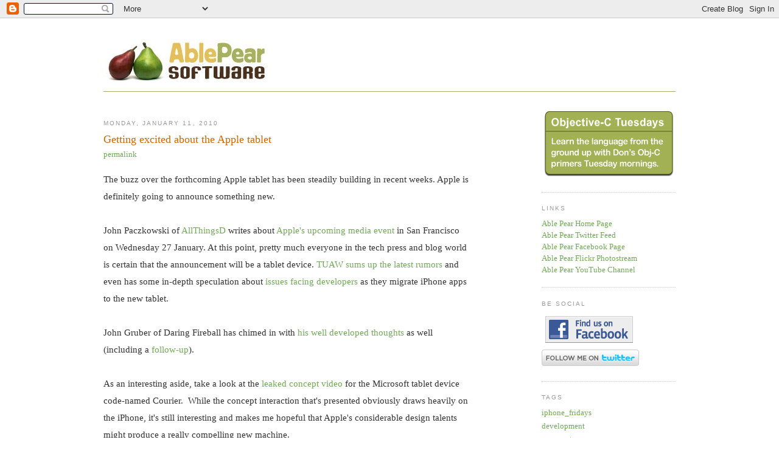

--- FILE ---
content_type: text/html; charset=UTF-8
request_url: http://blog.ablepear.com/2010/01/getting-excited-about-apple-tablet.html
body_size: 12390
content:
<!DOCTYPE html>
<html dir='ltr' xmlns='http://www.w3.org/1999/xhtml' xmlns:b='http://www.google.com/2005/gml/b' xmlns:data='http://www.google.com/2005/gml/data' xmlns:expr='http://www.google.com/2005/gml/expr'>
<head>
<link href='https://www.blogger.com/static/v1/widgets/2944754296-widget_css_bundle.css' rel='stylesheet' type='text/css'/>
<meta content='text/html; charset=UTF-8' http-equiv='Content-Type'/>
<meta content='blogger' name='generator'/>
<link href='http://blog.ablepear.com/favicon.ico' rel='icon' type='image/x-icon'/>
<link href='http://blog.ablepear.com/2010/01/getting-excited-about-apple-tablet.html' rel='canonical'/>
<link rel="alternate" type="application/atom+xml" title="Able Pear Software - Atom" href="http://blog.ablepear.com/feeds/posts/default" />
<link rel="alternate" type="application/rss+xml" title="Able Pear Software - RSS" href="http://blog.ablepear.com/feeds/posts/default?alt=rss" />
<link rel="service.post" type="application/atom+xml" title="Able Pear Software - Atom" href="https://www.blogger.com/feeds/3317681194976291894/posts/default" />

<link rel="alternate" type="application/atom+xml" title="Able Pear Software - Atom" href="http://blog.ablepear.com/feeds/4845682012625819053/comments/default" />
<!--Can't find substitution for tag [blog.ieCssRetrofitLinks]-->
<meta content='http://blog.ablepear.com/2010/01/getting-excited-about-apple-tablet.html' property='og:url'/>
<meta content='Getting excited about the Apple tablet' property='og:title'/>
<meta content='The buzz over the forthcoming Apple tablet has been steadily building in recent weeks.  Apple is definitely going to announce something new....' property='og:description'/>
<title>Able Pear Software: Getting excited about the Apple tablet</title>
<meta content='The official Able Pear Software blog' lang='en' name='description'/>
<meta content='Able Pear,iPhone,iPod touch,iPad,apps,mobile,games,entertainment,development,developer,wallpaper,resources,objective-c,iOS,OS X,Cocoa,Cocoa Touch,tutorials,consulting,agile,extreme programming,XP,customer development,lean startup,minimum viable product,mvp' lang='en' name='keywords'/>
<meta content='lAjAK0H1/Wo4qsxKJfTKCyeJ7tfcWQWZSB1LDJ4nWgc=' name='verify-v1'/>
<style id='page-skin-1' type='text/css'><!--
/*
-----------------------------------------------
Blogger Template Style
Name:     Minima
Designer: Douglas Bowman
URL:      www.stopdesign.com
Date:     26 Feb 2004
Updated by: Blogger Team
----------------------------------------------- */
/* Variable definitions
====================
<Variable name="apcolorgreen" description="Able Pear Color Green"
type="color" default="#a5b05c">
<Variable name="apcolordarkgreen" description="Able Pear Color Dark Green"
type="color" default="#545827">
<Variable name="apcolorred" description="Able Pear Color Red"
type="color" default="#a44d4c">
<Variable name="apcolordarkred" description="Able Pear Color Dark Red"
type="color" default="#923a34">
<Variable name="apcoloryellow" description="Able Pear Color Yellow"
type="color" default="#fbe888">
<Variable name="apcolordarkyellow" description="Able Pear Color Dark Yellow"
type="color" default="#e4bf59">
<Variable name="apcolorbrown" description="Able Pear Color Brown"
type="color" default="#825a39">
<Variable name="apcolorbarkbrown" description="Able Pear Color Dark Brown"
type="color" default="#48301c">
<Variable name="bgcolor" description="Page Background Color"
type="color" default="#fff">
<Variable name="textcolor" description="Text Color"
type="color" default="#333">
<Variable name="linkcolor" description="Link Color"
type="color" default="#58a">
<Variable name="pagetitlecolor" description="Blog Title Color"
type="color" default="#666">
<Variable name="descriptioncolor" description="Blog Description Color"
type="color" default="#999">
<Variable name="titlecolor" description="Post Title Color"
type="color" default="#c60">
<Variable name="bordercolor" description="Border Color"
type="color" default="#ccc">
<Variable name="sidebarcolor" description="Sidebar Title Color"
type="color" default="#999">
<Variable name="sidebartextcolor" description="Sidebar Text Color"
type="color" default="#666">
<Variable name="visitedlinkcolor" description="Visited Link Color"
type="color" default="#999">
<Variable name="bodyfont" description="Text Font"
type="font" default="normal normal 100% Georgia, Serif">
<Variable name="headerfont" description="Sidebar Title Font"
type="font"
default="normal normal 78% 'Trebuchet MS',Trebuchet,Arial,Verdana,Sans-serif">
<Variable name="pagetitlefont" description="Blog Title Font"
type="font"
default="normal normal 200% Georgia, Serif">
<Variable name="descriptionfont" description="Blog Description Font"
type="font"
default="normal normal 78% 'Trebuchet MS', Trebuchet, Arial, Verdana, Sans-serif">
<Variable name="postfooterfont" description="Post Footer Font"
type="font"
default="normal normal 78% 'Trebuchet MS', Trebuchet, Arial, Verdana, Sans-serif">
<Variable name="startSide" description="Side where text starts in blog language"
type="automatic" default="left">
<Variable name="endSide" description="Side where text ends in blog language"
type="automatic" default="right">
*/
/* Use this with templates/template-twocol.html */
body {
background:#ffffff;
margin:0;
color:#333333;
font:x-small Georgia Serif;
font-size/* */:/**/small;
font-size: /**/small;
text-align: center;
}
a:link {
color:#70aa55;
text-decoration:none;
}
a:visited {
color:#94c67c;
text-decoration:none;
}
a:hover {
color:#cc6600;
text-decoration:underline;
}
a img {
border-width:0;
}
/* Header
-----------------------------------------------
*/
#header-wrapper {
width:940px;
padding: 10px 0;
margin:0 auto 30px;
border-bottom:1px solid #a5b05c;
}
#header-inner {
background-position: center;
margin-left: auto;
margin-right: auto;
}
#header {
margin: 5px;
border: 0px solid #cccccc;
text-align: center;
color:#666666;
}
#header h1 {
margin:5px 5px 0;
padding:15px 20px .25em;
line-height:1.2em;
text-transform:uppercase;
letter-spacing:.2em;
font: normal normal 200% Georgia, Serif;
}
#header a {
color:#666666;
text-decoration:none;
}
#header a:hover {
color:#666666;
}
#header .description {
margin:0 5px 5px;
padding:0 20px 15px;
max-width:680px;
text-transform:uppercase;
letter-spacing:.2em;
line-height: 1.4em;
font: normal normal 78% 'Trebuchet MS', Trebuchet, Arial, Verdana, Sans-serif;
color: #999999;
}
#header img {
margin-left: -25px;
margin-right: auto;
}
/* Outer-Wrapper
----------------------------------------------- */
#outer-wrapper {
width: 940px;
margin:0 auto;
padding:20px 10px 10px 10px;
text-align:left;
font: normal normal 100% Georgia, Serif;
}
#main-wrapper {
width: 600px;
float: left;
word-wrap: break-word; /* fix for long text breaking sidebar float in IE */
overflow: hidden;     /* fix for long non-text content breaking IE sidebar float */
}
#sidebar-wrapper {
width: 220px;
float: right;
word-wrap: break-word; /* fix for long text breaking sidebar float in IE */
overflow: hidden;      /* fix for long non-text content breaking IE sidebar float */
}
/* Headings
----------------------------------------------- */
h2 {
margin:1.5em 0 .75em;
font:normal normal 78% 'Trebuchet MS',Trebuchet,Arial,Verdana,Sans-serif;
line-height: 1.4em;
text-transform:uppercase;
letter-spacing:.2em;
color:#999999;
}
/* Posts
-----------------------------------------------
*/
h2.date-header {
margin:1.5em 0 .5em;
}
.post {
margin:.5em 0 1.5em;
border-bottom:1px dotted #cccccc;
padding-bottom:1.5em;
}
.post h3 {
margin:.25em 0 0;
padding:0 0 4px;
font-size:140%;
font-weight:normal;
line-height:1.4em;
color:#cc6600;
}
.post h3 a, .post h3 a:visited, .post h3 strong {
display:block;
text-decoration:none;
color:#cc6600;
font-weight:normal;
}
.post h3 strong, .post h3 a:hover {
color:#333333;
}
.post-body {
margin:0 0 .75em;
line-height:1.9em;
font-size:115%;
}
.post-body blockquote {
color:#cc6600;
line-height:1.5em;
font-size:105%;
}
.post-footer {
margin: .75em 0;
color:#999999;
text-transform:uppercase;
letter-spacing:.1em;
font: normal normal 78% 'Trebuchet MS', Trebuchet, Arial, Verdana, Sans-serif;
line-height: 1.4em;
}
.comment-link {
margin-left:.6em;
}
.post img {
padding:4px;
border:0px solid #cccccc;
}
.post blockquote {
margin:1em 20px;
}
.post blockquote p {
margin:.75em 0;
}
/* Comments
----------------------------------------------- */
#comments h4 {
margin:1em 0;
font-weight: bold;
line-height: 1.4em;
text-transform:uppercase;
letter-spacing:.2em;
color: #999999;
}
#comments-block {
margin:1em 0 1.5em;
line-height:1.6em;
}
#comments-block .comment-author {
margin:.5em 0;
}
#comments-block .comment-body {
margin:.25em 0 0;
}
#comments-block .comment-footer {
margin:-.25em 0 2em;
line-height: 1.4em;
text-transform:uppercase;
letter-spacing:.1em;
}
#comments-block .comment-body p {
margin:0 0 .75em;
}
.deleted-comment {
font-style:italic;
color:gray;
}
#blog-pager-newer-link {
float: left;
}
#blog-pager-older-link {
float: right;
}
#blog-pager {
text-align: center;
}
.feed-links {
clear: both;
line-height: 2.5em;
}
/* Sidebar Content
----------------------------------------------- */
.sidebar {
color: #666666;
line-height: 1.5em;
}
.sidebar ul {
list-style:none;
margin:0 0 0;
padding:0 0 0;
}
.sidebar li {
margin:0;
padding-top:0;
padding-right:0;
padding-bottom:.25em;
padding-left:15px;
text-indent:-15px;
line-height:1.5em;
}
.sidebar .widget, .main .widget {
border-bottom:1px dotted #cccccc;
margin:0 0 1.5em;
padding:0 0 1.5em;
}
.main .Blog {
border-bottom-width: 0;
}
/* Profile
----------------------------------------------- */
.profile-img {
float: left;
margin-top: 0;
margin-right: 5px;
margin-bottom: 5px;
margin-left: 0;
padding: 4px;
border: 1px solid #cccccc;
}
.profile-data {
margin:0;
text-transform:uppercase;
letter-spacing:.1em;
font: normal normal 78% 'Trebuchet MS', Trebuchet, Arial, Verdana, Sans-serif;
color: #999999;
font-weight: bold;
line-height: 1.6em;
}
.profile-datablock {
margin:.5em 0 .5em;
}
.profile-textblock {
margin: 0.5em 0;
line-height: 1.6em;
}
.profile-link {
font: normal normal 78% 'Trebuchet MS', Trebuchet, Arial, Verdana, Sans-serif;
text-transform: uppercase;
letter-spacing: .1em;
}
/* Footer
----------------------------------------------- */
#footer {
width:660px;
clear:both;
margin:0 auto;
padding-top:15px;
line-height: 1.6em;
text-transform:uppercase;
letter-spacing:.1em;
text-align: center;
}
/* Additional Styles
------------------------------------------------- */
.addThisButton {
border: none;
}
.addThisButton img {
border: none;
}
.permalink {
margin-bottom: 1.5em;
font-family: Courier "Courier New" monospace;
}
.originalLink {
font-family: Courier "Courier New" monospace;
text-align: right;
}
.seeAlsoBox {
background-color: #f0f0f0;
border: 1px solid #c0c0c0;
border-radius: 8px 8px;
float: right;
font-family: Arial,sans-serif;
font-size: 10pt;
line-height: 125%;
text-shadow: 0px 1px 1px #fff;
margin: 0 0 0.5em 1em;
padding: 0.65em 1em 0.45em;
text-align: center;
}
code {
white-space: nowrap;
}

--></style>
<!-- Begin Google code prettifier =========================-->
<link href='http://google-code-prettify.googlecode.com/svn/trunk/src/prettify.css' rel='stylesheet' type='text/css'/>
<script src='http://google-code-prettify.googlecode.com/svn/trunk/src/prettify.js' type='text/javascript'>
  </script>
<style type='text/css'>
    pre.prettyprint {
      background-color: #f9fff9;
      border: 1px solid #a3b155;
      display: block;
      display: -webkit-box;
      line-height: 130%;
      overflow: auto;
      padding: 1ex 2ex;
      white-space: pre;
    }
    pre:hover.prettyprint {
      
    }
  </style>
<!-- End Google code prettifier ===========================-->
<!-- Begin AddThis settings =================================-->
<script type='text/javascript'>
    addthis_pub = 'ablepear';
    addthis_brand = 'Able Pear Software';
    addthis_logo = 'http://www.ablepear.com/ablepear/media/images/ablepearsplashlogo.jpg';
    addthis_options = 'email, favorites, digg, facebook, friendfeed, reddit, slashdot, technorati, twitter, more';
  </script>
<script src='http://s7.addthis.com/js/152/addthis_widget.js' type='text/javascript'></script>
<!-- End AddThis settings ===================================-->
<!-- favicon links placed at the end of head to override default Blogger favicon link -->
<link href='http://www.ablepear.com/favicon.ico' rel='shortcut icon'/>
<link href='http://www.ablepear.com/favicon.ico' rel='icon' type='image/vnd.microsoft.icon'/>
<link href='https://www.blogger.com/dyn-css/authorization.css?targetBlogID=3317681194976291894&amp;zx=e849b82f-acca-44d5-a3f0-824ff881f3f1' media='none' onload='if(media!=&#39;all&#39;)media=&#39;all&#39;' rel='stylesheet'/><noscript><link href='https://www.blogger.com/dyn-css/authorization.css?targetBlogID=3317681194976291894&amp;zx=e849b82f-acca-44d5-a3f0-824ff881f3f1' rel='stylesheet'/></noscript>
<meta name='google-adsense-platform-account' content='ca-host-pub-1556223355139109'/>
<meta name='google-adsense-platform-domain' content='blogspot.com'/>

</head>
<body onload='prettyPrint()'>
<div class='navbar section' id='navbar'><div class='widget Navbar' data-version='1' id='Navbar1'><script type="text/javascript">
    function setAttributeOnload(object, attribute, val) {
      if(window.addEventListener) {
        window.addEventListener('load',
          function(){ object[attribute] = val; }, false);
      } else {
        window.attachEvent('onload', function(){ object[attribute] = val; });
      }
    }
  </script>
<div id="navbar-iframe-container"></div>
<script type="text/javascript" src="https://apis.google.com/js/platform.js"></script>
<script type="text/javascript">
      gapi.load("gapi.iframes:gapi.iframes.style.bubble", function() {
        if (gapi.iframes && gapi.iframes.getContext) {
          gapi.iframes.getContext().openChild({
              url: 'https://www.blogger.com/navbar/3317681194976291894?po\x3d4845682012625819053\x26origin\x3dhttp://blog.ablepear.com',
              where: document.getElementById("navbar-iframe-container"),
              id: "navbar-iframe"
          });
        }
      });
    </script><script type="text/javascript">
(function() {
var script = document.createElement('script');
script.type = 'text/javascript';
script.src = '//pagead2.googlesyndication.com/pagead/js/google_top_exp.js';
var head = document.getElementsByTagName('head')[0];
if (head) {
head.appendChild(script);
}})();
</script>
</div></div>
<div id='outer-wrapper'><div id='wrap2'>
<!-- skip links for text browsers -->
<span id='skiplinks' style='display:none;'>
<a href='#main'>skip to main </a> |
      <a href='#sidebar'>skip to sidebar</a>
</span>
<div id='header-wrapper'>
<div class='header section' id='header'><div class='widget Header' data-version='1' id='Header1'>
<div id='header-inner'>
<a href='http://blog.ablepear.com/' style='display: block'>
<img alt='Able Pear Software' height='70px; ' id='Header1_headerimg' src='https://blogger.googleusercontent.com/img/b/R29vZ2xl/AVvXsEjNOIC30M3a-u7H_IpQFxCoMhODFSxVJdR9EwOo4ydlBv-jql06jHZM7UWvfuI5AtgSm5wuSj57SESm8O07hgGQrrVnO5-0deKFXBYVm-98lOmbJV7uqOiLVgeW1f9nJH_nNPz4APYsNC2_/s1600-r/AblePearLogoForBlogger.jpg' style='display: block' width='320px; '/>
</a>
</div>
</div></div>
</div>
<div id='content-wrapper'>
<div id='crosscol-wrapper' style='text-align:center'>
<div class='crosscol no-items section' id='crosscol'></div>
</div>
<div id='main-wrapper'>
<div class='main section' id='main'><div class='widget Blog' data-version='1' id='Blog1'>
<div class='blog-posts hfeed'>

          <div class="date-outer">
        
<h2 class='date-header'><span>Monday, January 11, 2010</span></h2>

          <div class="date-posts">
        
<div class='post-outer'>
<div class='post hentry'>
<a name='4845682012625819053'></a>
<h3 class='post-title entry-title'>
Getting excited about the Apple tablet
</h3>
<div class='post-header-line-1 permalink'>
<a href='http://blog.ablepear.com/2010/01/getting-excited-about-apple-tablet.html' rel='bookmark' title='permanent link'>permalink</a>
</div>
<div class='post-body entry-content'>
The buzz over the forthcoming Apple tablet has been steadily building in recent weeks.  Apple is definitely going to announce something new.<br />
<br />
John Paczkowski of <a href="http://allthingsd.com/" target="_blank">AllThingsD</a> writes about <a href="http://digitaldaily.allthingsd.com/20100104/major-apple-product-announcement/" target="_blank">Apple's upcoming media event</a> in San Francisco on Wednesday 27 January.  At this point, pretty much everyone in the tech press and blog world is certain that the announcement will be a tablet device.  <a href="http://www.tuaw.com/" target="_blank">TUAW</a> <a href="http://www.tuaw.com/2010/01/07/rumors-and-speculation-no-intel-in-the-tablet-no-flash-either/" target="_blank">sums up the latest rumors</a> and even has some in-depth speculation about <a href="http://www.tuaw.com/2010/01/04/iphone-devsugar-working-with-tablet-resolutions/" target="_blank">issues facing developers</a> as they migrate iPhone apps to the new tablet.<br />
<br />
John Gruber of Daring Fireball has chimed in with <a href="http://daringfireball.net/2009/12/the_tablet" target="_blank">his well developed thoughts</a> as well (including a <a href="http://daringfireball.net/2010/01/tablet_musings" target="_blank">follow-up</a>).<br />
<br />
As an interesting aside, take a look at the <a href="http://gizmodo.com/5365299/courier-first-details-of-microsofts-secret-tablet" target="_blank">leaked concept video</a> for the Microsoft tablet device code-named Courier. &nbsp;While the concept interaction that's presented obviously draws heavily on the iPhone, it's still interesting and makes me hopeful that Apple's considerable design talents might produce a really compelling new machine.
<p class='originalLink'><a href='http://digitaldaily.allthingsd.com/20100104/major-apple-product-announcement/'>original link</a></p>
<div style='clear: both;'></div>
</div>
<div class='post-footer'>
<div class='post-footer-line post-footer-line-1'>
<span class='post-author vcard'>
Posted by
<span class='fn'>Don McCaughey</span>
</span>
<span class='post-timestamp'>
at
<abbr class='published' title='2010-01-11T07:00:00-08:00'>7:00&#8239;AM</abbr>
</span>
<span class='post-comment-link'>
</span>
</div>
<div class='post-footer-line post-footer-line-2'>
<span class='post-labels'>

          Tags
          
<a href='http://blog.ablepear.com/search/label/commentary' rel='tag'>commentary</a>
</span>
</div>
<div class='post-footer-line post-footer-line-3'>
<a class='addThisButton' href='http://www.addthis.com/bookmark.php' id='http://blog.ablepear.com/2010/01/getting-excited-about-apple-tablet.html' name='Getting excited about the Apple tablet' onclick='return addthis_sendto()' onmouseout='addthis_close()' onmouseover='return addthis_open(this, "", this.id, this.name)'>
<img alt='Share' border='0' height='16' src='http://s7.addthis.com/static/btn/lg-share-en.gif' width='125'/>
</a>
</div>
</div>
</div>
<div class='comments' id='comments'>
<a name='comments'></a>
<h4>No comments:</h4>
<div id='Blog1_comments-block-wrapper'>
<dl class='avatar-comment-indent' id='comments-block'>
</dl>
</div>
<p class='comment-footer'>
<a href='https://www.blogger.com/comment/fullpage/post/3317681194976291894/4845682012625819053' onclick=''>Post a Comment</a>
</p>
</div>
</div>

        </div></div>
      
</div>
<div class='blog-pager' id='blog-pager'>
<span id='blog-pager-newer-link'>
<a class='blog-pager-newer-link' href='http://blog.ablepear.com/2010/01/creating-easy-to-read-links-to-app.html' id='Blog1_blog-pager-newer-link' title='Newer Post'>Newer Post</a>
</span>
<span id='blog-pager-older-link'>
<a class='blog-pager-older-link' href='http://blog.ablepear.com/2010/01/iphone-friday-january-8-2010.html' id='Blog1_blog-pager-older-link' title='Older Post'>Older Post</a>
</span>
<a class='home-link' href='http://blog.ablepear.com/'>Home</a>
</div>
<div class='clear'></div>
<div class='post-feeds'>
<div class='feed-links'>
Subscribe to:
<a class='feed-link' href='http://blog.ablepear.com/feeds/4845682012625819053/comments/default' target='_blank' type='application/atom+xml'>Post Comments (Atom)</a>
</div>
</div>
</div></div>
</div>
<div id='sidebar-wrapper'>
<div class='sidebar section' id='sidebar'><div class='widget HTML' data-version='1' id='HTML5'>
<div class='widget-content'>
<div style="clear: both; text-align: center;" class="separator"><a href="http://bit.ly/apPZPh" imageanchor="1" style="margin:0;"><img border="0" src="https://blogger.googleusercontent.com/img/b/R29vZ2xl/AVvXsEj4HTamDygLMfhEiR4TXNn_5c5tyCD0-CQ_Zbj3U4GfKeU0sXxcWNQ1rhx0Qzz97LQXWbhzkskne4c-jDKOFwAAj0r8AAzyO7sblmS7WiJol6VZBS2qkQTX6k9ktr360FgsL3-con2-2jDu/s1600/ObjectiveCTuesdays.png" /></a></div>
</div>
<div class='clear'></div>
</div><div class='widget HTML' data-version='1' id='HTML1'>
<h2 class='title'>Links</h2>
<div class='widget-content'>
<a href="http://www.ablepear.com/">Able Pear Home Page</a><br />
<a href="http://twitter.com/ablepear" target="_blank">Able Pear Twitter Feed</a><br />
<a href="http://www.facebook.com/pages/Able-Pear-Software/80034854238" target="_blank">Able Pear Facebook Page</a><br />
<a href="http://www.flickr.com/photos/39121346@N05/" target="_blank">Able Pear Flickr Photostream</a><br />
<a href="http://www.youtube.com/ablepear" target="_blank">Able Pear YouTube Channel</a>
</div>
<div class='clear'></div>
</div><div class='widget HTML' data-version='1' id='HTML4'>
<h2 class='title'>Be Social</h2>
<div class='widget-content'>
<a href="http://www.facebook.com/pages/Able-Pear-Software/80034854238" target="_blank"><img alt="Find us on Facebook" border="0" height="44" width="144" style="margin:1ex" src="https://blogger.googleusercontent.com/img/b/R29vZ2xl/AVvXsEjrd0HBq2LmRw3Yj42iBHXDHhRX8Fsscp_8K5JX76eE6IibYHREfEh_LbVChtayKRMuU-SQfnrqi4oGJWHdXM5Cm3mnymnPoGVVb4lhNNC51uXT6bvTPjD1PsyY7xR01XbJUPFf4lRmVOWy/s1600/Find%20us%20on%20Facebook.png" /></a><br />
<a href="http://www.twitter.com/ablepear"><img src="http://twitter-badges.s3.amazonaws.com/follow_me-b.png" alt="Follow ablepear on Twitter" /></a>
</div>
<div class='clear'></div>
</div><div class='widget Label' data-version='1' id='Label1'>
<h2>Tags</h2>
<div class='widget-content list-label-widget-content'>
<ul>
<li>
<a dir='ltr' href='http://blog.ablepear.com/search/label/iphone_fridays'>iphone_fridays</a>
</li>
<li>
<a dir='ltr' href='http://blog.ablepear.com/search/label/development'>development</a>
</li>
<li>
<a dir='ltr' href='http://blog.ablepear.com/search/label/commentary'>commentary</a>
</li>
<li>
<a dir='ltr' href='http://blog.ablepear.com/search/label/news'>news</a>
</li>
<li>
<a dir='ltr' href='http://blog.ablepear.com/search/label/objective-c_tuesdays'>objective-c_tuesdays</a>
</li>
<li>
<a dir='ltr' href='http://blog.ablepear.com/search/label/ipad_fridays'>ipad_fridays</a>
</li>
<li>
<a dir='ltr' href='http://blog.ablepear.com/search/label/announcements'>announcements</a>
</li>
</ul>
<div class='clear'></div>
</div>
</div><div class='widget HTML' data-version='1' id='HTML3'>
<h2 class='title'>Our Apps</h2>
<div class='widget-content'>
<div style="clear: both; text-align: center;" class="separator"> <a imageanchor="1" style="margin: 0;" href="http://itunes.apple.com/WebObjects/MZStore.woa/wa/viewArtist?id=308930651&uo=6" target="_blank"><img border="0" src="https://blogger.googleusercontent.com/img/b/R29vZ2xl/AVvXsEgAf3nql1-SMCmCOrVQSmOHBhiZA-59Xd1ISAq9He7KhZ6H1P0zqHw3TJNDc_ClQlg48sfUs9rJTYNC725U0v1awe49-xCHifM9CMnWYRU-oiwj49PeY4wtpxiibglq5cRy0LxJ7vroKEQe/s400/AvailOnAppStoreLogo.png"/></a></div>
<br/>
<div id="applicationList">
  <table border="0" cellpadding="0" cellspacing="0" style="font-size: 0.6em; line-height: 1.2em; width: 220px;" summary="A list of our applications on Apple's App Store.">
    <tbody>
<!-- Places? -->
      <tr>
        <td valign="top" align="left"><a href="http://www.ablepear.com/products/places/" onblur="try {parent.deselectBloggerImageGracefully();} catch(e) {}"><img border="0" alt="" src="https://blogger.googleusercontent.com/img/b/R29vZ2xl/AVvXsEgCct4MhZrTzTlNVI00OwhPgWPTMdyVfEBdT9SPAniSEmnNf5HyuF4JpVy77o55BF3ljoV6Q0FguhVOGUdWOj1kBxek5dcel8TjrqzhCkj6LwOHL6UdyIlloMhWBD6ukl4oHIu4Qee16lEp/s1600/Places.png"/></a></td>
        <td nowrap="nowrap" valign="top" align="left"><strong>Places?</strong> (NEW)<br/>
          Category: Entertainment<br/>
          Released Jan 4, 2009<br/>
          Version: 1.0<br/>
          1.3 MB<br/>
          <a href="http://www.itunes.com/apps/ablepearsoftware/places" target="_blank"><strong>$0.99 USD</strong></a><br/>
          <br/>
          <a href="http://www.itunes.com/apps/ablepearsoftware/places"><img width="61" alt="iTunes" src="http://ax.itunes.apple.com/images/badgeitunes61x15dark.gif" height="15"/></a></td>
      </tr>
      <tr>
        <td></td>
        <td></td>
      </tr>
<!-- People? -->
      <tr>
        <td valign="top" align="left"><a href="http://www.ablepear.com/products/people/" onblur="try {parent.deselectBloggerImageGracefully();} catch(e) {}"><img border="0" alt="" src="https://blogger.googleusercontent.com/img/b/R29vZ2xl/AVvXsEjXsiF3W1SlayH-zFBGNXOhAhrZsz51ztFN1ucv5p3ZLLkRSN9nXEp9-MWQGtWLE6VNBhsDzrnHQqa-64odH0AxwtMqzZ93R8UNGPQrbY8xJQ59cC1htmx_eCyPwQI3XxJWARBVF6ap0EJe/s1600/People.png"/></a></td>
        <td nowrap="nowrap" valign="top" align="left"><strong>People?</strong> (NEW)<br/>
          Category: Entertainment<br/>
          Released Dec 28, 2009<br/>
          Version: 1.0<br/>
          1.3 MB<br/>
          <a href="http://www.itunes.com/apps/ablepearsoftware/people" target="_blank"><strong>$0.99 USD</strong></a><br/>
          <br/>
          <a href="http://www.itunes.com/apps/ablepearsoftware/people"><img width="61" alt="iTunes" src="http://ax.itunes.apple.com/images/badgeitunes61x15dark.gif" height="15"/></a></td>
      </tr>
      <tr>
        <td></td>
        <td></td>
      </tr>
<!-- Orchard's Craps -->
      <tr>
        <td valign="top" align="left"><a href="http://www.ablepear.com/products/orchardscraps/" onblur="try {parent.deselectBloggerImageGracefully();} catch(e) {}"><img border="0" alt="" src="https://blogger.googleusercontent.com/img/b/R29vZ2xl/AVvXsEhDMASfixzBZFLoUjMnXG7hTPOaDcqpBg43iZ3hmeANoF-Cfst4P3NHIBbmCPsMGe9zrq551LNZrSrXY8xKMgMhj1O35GgNibmwdV7ssYMPsvCVvNxQSH0q5s9Cf6Djp5RsBTJeVIUF1F9r/s320/orchardscraps.png"/></a></td>
        <td nowrap="nowrap" valign="top" align="left"><strong>Orchard's Craps</strong> (NEW)<br/>
          Category: Games<br/>
          Released Oct 2, 2009<br/>
          Version: 1.0<br/>
          2.9 MB<br/>
          <a href="http://www.itunes.com/apps/ablepearsoftware/orchardscraps" target="_blank"><strong>$0.99 USD</strong></a><br/>
          <br/>
          <a href="http://www.itunes.com/apps/ablepearsoftware/orchardscraps"><img width="61" alt="iTunes" src="http://ax.itunes.apple.com/images/badgeitunes61x15dark.gif" height="15"/></a></td>
      </tr>
      <tr>
        <td></td>
        <td></td>
      </tr>
<!-- Hi Ka Flash -->
      <tr>
        <td valign="top" align="left"><a href="http://www.ablepear.com/products/hikaflash/" onblur="try {parent.deselectBloggerImageGracefully();} catch(e) {}"><img border="0" alt="" src="https://blogger.googleusercontent.com/img/b/R29vZ2xl/AVvXsEjGf5FrdJANP_-EID7j3O7io7fGSxgQhU7t8R6q5y_vKGsOKeC-x82NZJggJm7Plb5ohLgfRg8gnkcbpqO_HNwp5arYFk5fALNoMbxFA3X_7z18oe2JasDnt5wWRfPEfdIx5Wp7y9fUTOnt/s320/hikaflash.png"/></a></td>
        <td nowrap="nowrap" valign="top" align="left"><strong>Hi Ka Flash</strong> (NEW)<br/>
          Category: Education<br/>
          Released Aug 15, 2009<br/>
          Version: 1.0<br/>
          1.2 MB<br/>
          <a href="http://www.itunes.com/apps/ablepearsoftware/hikaflash" target="_blank"><strong>$0.99 USD</strong></a><br/>
          <br/>
          <a href="http://www.itunes.com/apps/ablepearsoftware/hikaflash"><img width="61" alt="iTunes" src="http://ax.itunes.apple.com/images/badgeitunes61x15dark.gif" height="15"/></a></td>
      </tr>
      <tr>
        <td></td>
        <td></td>
      </tr>
<!-- Fridgemags -->
      <tr>
        <td valign="top" width="115" align="left"><a href="http://www.ablepear.com/products/fridgemags/" target="_blank" onblur="try {parent.deselectBloggerImageGracefully();} catch(e) {}"><img border="0" src="https://blogger.googleusercontent.com/img/b/R29vZ2xl/AVvXsEiM9bPcJUdcK8AGRNxNtaUjqlOWESryR1m_NLCkdbSEoJyp0FNnWKCIj6wLlRJFN2uDW4lsPythsrpxlXZgSDwoJG9TugWEBtx0dUS_KjY9EbmaAvI_dd2lFaFKFVeNR4OkmCctwNxebWKU/s320/fridgemags.png"/></a></td>
        <td nowrap="nowrap" valign="top" align="left"><strong>Fridgemags</strong> (NEW)<br/>
            Category: Entertainment<br/>
            Released Jul 24, 2009<br/>
            Version: 1.0<br/>
            2.3 MB<br/>
          <a href="http://www.itunes.com/apps/ablepearsoftware/fridgemags" target="_blank"><strong>$0.99 USD</strong></a><br/>
            <br/>
<a href="http://www.itunes.com/apps/ablepearsoftware/fridgemags" target="_blank"><img width="61" alt="iTunes" src="http://ax.itunes.apple.com/images/badgeitunes61x15dark.gif" height="15"/></a></td>
      </tr>
      <tr>
        <td></td>
        <td></td>
      </tr>
<!-- Animals? -->
      <tr>
        <td valign="top" align="left"><a href="http://www.ablepear.com/products/animals/" onblur="try {parent.deselectBloggerImageGracefully();} catch(e) {}"><img border="0" alt="" src="https://blogger.googleusercontent.com/img/b/R29vZ2xl/AVvXsEggZ0yeB5hY3AuWd-0LrjJuEuT4b72FbYtzmjrBhKRwZeOIimAXakp9w3dG11ykaO4_6wdh-E0j4-Qp8wLjvFBx4s9J2pVT_k9BAUpP9eLmfYdogQu3j3jkSn8jtshllGJ3X5Vak-VcdP3l/s320/animals.png"/></a></td>
        <td nowrap="nowrap" valign="top" align="left"><strong>Animals?</strong> (UPDATED)<br/>
          Category: Entertainment<br/>
          Released Mar 17, 2009<br/>
          Version: 1.1<br/>
          1.4 MB<br/>
          <a href="http://www.itunes.com/apps/ablepearsoftware/animals" target="_blank"><strong>$0.99 USD</strong></a><br/>
          <br/>
          <a href="http://www.itunes.com/apps/ablepearsoftware/animals" target="_blank"><img width="61" alt="iTunes" src="http://ax.itunes.apple.com/images/badgeitunes61x15dark.gif" height="15"/></a></td>
      </tr>
    </tbody>
  </table>
</div>
</div>
<div class='clear'></div>
</div><div class='widget BlogArchive' data-version='1' id='BlogArchive2'>
<h2>Blog Archive</h2>
<div class='widget-content'>
<div id='ArchiveList'>
<div id='BlogArchive2_ArchiveList'>
<ul class='hierarchy'>
<li class='archivedate collapsed'>
<a class='toggle' href='javascript:void(0)'>
<span class='zippy'>

        &#9658;&#160;
      
</span>
</a>
<a class='post-count-link' href='http://blog.ablepear.com/2012/'>
2012
</a>
<span class='post-count' dir='ltr'>(11)</span>
<ul class='hierarchy'>
<li class='archivedate collapsed'>
<a class='toggle' href='javascript:void(0)'>
<span class='zippy'>

        &#9658;&#160;
      
</span>
</a>
<a class='post-count-link' href='http://blog.ablepear.com/2012/10/'>
October
</a>
<span class='post-count' dir='ltr'>(3)</span>
</li>
</ul>
<ul class='hierarchy'>
<li class='archivedate collapsed'>
<a class='toggle' href='javascript:void(0)'>
<span class='zippy'>

        &#9658;&#160;
      
</span>
</a>
<a class='post-count-link' href='http://blog.ablepear.com/2012/07/'>
July
</a>
<span class='post-count' dir='ltr'>(2)</span>
</li>
</ul>
<ul class='hierarchy'>
<li class='archivedate collapsed'>
<a class='toggle' href='javascript:void(0)'>
<span class='zippy'>

        &#9658;&#160;
      
</span>
</a>
<a class='post-count-link' href='http://blog.ablepear.com/2012/06/'>
June
</a>
<span class='post-count' dir='ltr'>(1)</span>
</li>
</ul>
<ul class='hierarchy'>
<li class='archivedate collapsed'>
<a class='toggle' href='javascript:void(0)'>
<span class='zippy'>

        &#9658;&#160;
      
</span>
</a>
<a class='post-count-link' href='http://blog.ablepear.com/2012/03/'>
March
</a>
<span class='post-count' dir='ltr'>(1)</span>
</li>
</ul>
<ul class='hierarchy'>
<li class='archivedate collapsed'>
<a class='toggle' href='javascript:void(0)'>
<span class='zippy'>

        &#9658;&#160;
      
</span>
</a>
<a class='post-count-link' href='http://blog.ablepear.com/2012/02/'>
February
</a>
<span class='post-count' dir='ltr'>(2)</span>
</li>
</ul>
<ul class='hierarchy'>
<li class='archivedate collapsed'>
<a class='toggle' href='javascript:void(0)'>
<span class='zippy'>

        &#9658;&#160;
      
</span>
</a>
<a class='post-count-link' href='http://blog.ablepear.com/2012/01/'>
January
</a>
<span class='post-count' dir='ltr'>(2)</span>
</li>
</ul>
</li>
</ul>
<ul class='hierarchy'>
<li class='archivedate collapsed'>
<a class='toggle' href='javascript:void(0)'>
<span class='zippy'>

        &#9658;&#160;
      
</span>
</a>
<a class='post-count-link' href='http://blog.ablepear.com/2011/'>
2011
</a>
<span class='post-count' dir='ltr'>(29)</span>
<ul class='hierarchy'>
<li class='archivedate collapsed'>
<a class='toggle' href='javascript:void(0)'>
<span class='zippy'>

        &#9658;&#160;
      
</span>
</a>
<a class='post-count-link' href='http://blog.ablepear.com/2011/12/'>
December
</a>
<span class='post-count' dir='ltr'>(3)</span>
</li>
</ul>
<ul class='hierarchy'>
<li class='archivedate collapsed'>
<a class='toggle' href='javascript:void(0)'>
<span class='zippy'>

        &#9658;&#160;
      
</span>
</a>
<a class='post-count-link' href='http://blog.ablepear.com/2011/11/'>
November
</a>
<span class='post-count' dir='ltr'>(2)</span>
</li>
</ul>
<ul class='hierarchy'>
<li class='archivedate collapsed'>
<a class='toggle' href='javascript:void(0)'>
<span class='zippy'>

        &#9658;&#160;
      
</span>
</a>
<a class='post-count-link' href='http://blog.ablepear.com/2011/10/'>
October
</a>
<span class='post-count' dir='ltr'>(1)</span>
</li>
</ul>
<ul class='hierarchy'>
<li class='archivedate collapsed'>
<a class='toggle' href='javascript:void(0)'>
<span class='zippy'>

        &#9658;&#160;
      
</span>
</a>
<a class='post-count-link' href='http://blog.ablepear.com/2011/08/'>
August
</a>
<span class='post-count' dir='ltr'>(3)</span>
</li>
</ul>
<ul class='hierarchy'>
<li class='archivedate collapsed'>
<a class='toggle' href='javascript:void(0)'>
<span class='zippy'>

        &#9658;&#160;
      
</span>
</a>
<a class='post-count-link' href='http://blog.ablepear.com/2011/07/'>
July
</a>
<span class='post-count' dir='ltr'>(7)</span>
</li>
</ul>
<ul class='hierarchy'>
<li class='archivedate collapsed'>
<a class='toggle' href='javascript:void(0)'>
<span class='zippy'>

        &#9658;&#160;
      
</span>
</a>
<a class='post-count-link' href='http://blog.ablepear.com/2011/06/'>
June
</a>
<span class='post-count' dir='ltr'>(3)</span>
</li>
</ul>
<ul class='hierarchy'>
<li class='archivedate collapsed'>
<a class='toggle' href='javascript:void(0)'>
<span class='zippy'>

        &#9658;&#160;
      
</span>
</a>
<a class='post-count-link' href='http://blog.ablepear.com/2011/05/'>
May
</a>
<span class='post-count' dir='ltr'>(1)</span>
</li>
</ul>
<ul class='hierarchy'>
<li class='archivedate collapsed'>
<a class='toggle' href='javascript:void(0)'>
<span class='zippy'>

        &#9658;&#160;
      
</span>
</a>
<a class='post-count-link' href='http://blog.ablepear.com/2011/02/'>
February
</a>
<span class='post-count' dir='ltr'>(1)</span>
</li>
</ul>
<ul class='hierarchy'>
<li class='archivedate collapsed'>
<a class='toggle' href='javascript:void(0)'>
<span class='zippy'>

        &#9658;&#160;
      
</span>
</a>
<a class='post-count-link' href='http://blog.ablepear.com/2011/01/'>
January
</a>
<span class='post-count' dir='ltr'>(8)</span>
</li>
</ul>
</li>
</ul>
<ul class='hierarchy'>
<li class='archivedate expanded'>
<a class='toggle' href='javascript:void(0)'>
<span class='zippy toggle-open'>

        &#9660;&#160;
      
</span>
</a>
<a class='post-count-link' href='http://blog.ablepear.com/2010/'>
2010
</a>
<span class='post-count' dir='ltr'>(152)</span>
<ul class='hierarchy'>
<li class='archivedate collapsed'>
<a class='toggle' href='javascript:void(0)'>
<span class='zippy'>

        &#9658;&#160;
      
</span>
</a>
<a class='post-count-link' href='http://blog.ablepear.com/2010/12/'>
December
</a>
<span class='post-count' dir='ltr'>(4)</span>
</li>
</ul>
<ul class='hierarchy'>
<li class='archivedate collapsed'>
<a class='toggle' href='javascript:void(0)'>
<span class='zippy'>

        &#9658;&#160;
      
</span>
</a>
<a class='post-count-link' href='http://blog.ablepear.com/2010/10/'>
October
</a>
<span class='post-count' dir='ltr'>(11)</span>
</li>
</ul>
<ul class='hierarchy'>
<li class='archivedate collapsed'>
<a class='toggle' href='javascript:void(0)'>
<span class='zippy'>

        &#9658;&#160;
      
</span>
</a>
<a class='post-count-link' href='http://blog.ablepear.com/2010/09/'>
September
</a>
<span class='post-count' dir='ltr'>(10)</span>
</li>
</ul>
<ul class='hierarchy'>
<li class='archivedate collapsed'>
<a class='toggle' href='javascript:void(0)'>
<span class='zippy'>

        &#9658;&#160;
      
</span>
</a>
<a class='post-count-link' href='http://blog.ablepear.com/2010/08/'>
August
</a>
<span class='post-count' dir='ltr'>(11)</span>
</li>
</ul>
<ul class='hierarchy'>
<li class='archivedate collapsed'>
<a class='toggle' href='javascript:void(0)'>
<span class='zippy'>

        &#9658;&#160;
      
</span>
</a>
<a class='post-count-link' href='http://blog.ablepear.com/2010/07/'>
July
</a>
<span class='post-count' dir='ltr'>(19)</span>
</li>
</ul>
<ul class='hierarchy'>
<li class='archivedate collapsed'>
<a class='toggle' href='javascript:void(0)'>
<span class='zippy'>

        &#9658;&#160;
      
</span>
</a>
<a class='post-count-link' href='http://blog.ablepear.com/2010/06/'>
June
</a>
<span class='post-count' dir='ltr'>(24)</span>
</li>
</ul>
<ul class='hierarchy'>
<li class='archivedate collapsed'>
<a class='toggle' href='javascript:void(0)'>
<span class='zippy'>

        &#9658;&#160;
      
</span>
</a>
<a class='post-count-link' href='http://blog.ablepear.com/2010/05/'>
May
</a>
<span class='post-count' dir='ltr'>(17)</span>
</li>
</ul>
<ul class='hierarchy'>
<li class='archivedate collapsed'>
<a class='toggle' href='javascript:void(0)'>
<span class='zippy'>

        &#9658;&#160;
      
</span>
</a>
<a class='post-count-link' href='http://blog.ablepear.com/2010/04/'>
April
</a>
<span class='post-count' dir='ltr'>(19)</span>
</li>
</ul>
<ul class='hierarchy'>
<li class='archivedate collapsed'>
<a class='toggle' href='javascript:void(0)'>
<span class='zippy'>

        &#9658;&#160;
      
</span>
</a>
<a class='post-count-link' href='http://blog.ablepear.com/2010/03/'>
March
</a>
<span class='post-count' dir='ltr'>(14)</span>
</li>
</ul>
<ul class='hierarchy'>
<li class='archivedate collapsed'>
<a class='toggle' href='javascript:void(0)'>
<span class='zippy'>

        &#9658;&#160;
      
</span>
</a>
<a class='post-count-link' href='http://blog.ablepear.com/2010/02/'>
February
</a>
<span class='post-count' dir='ltr'>(8)</span>
</li>
</ul>
<ul class='hierarchy'>
<li class='archivedate expanded'>
<a class='toggle' href='javascript:void(0)'>
<span class='zippy toggle-open'>

        &#9660;&#160;
      
</span>
</a>
<a class='post-count-link' href='http://blog.ablepear.com/2010/01/'>
January
</a>
<span class='post-count' dir='ltr'>(15)</span>
<ul class='posts'>
<li><a href='http://blog.ablepear.com/2010/01/iphone-friday-january-29-2010.html'>iPhone Friday - January 29, 2010</a></li>
<li><a href='http://blog.ablepear.com/2010/01/code-completion-in-xcode-how-to-make.html'>Code Completion in Xcode: How to make your own tex...</a></li>
<li><a href='http://blog.ablepear.com/2010/01/iphone-sdk-supports-ipad-development.html'>iPhone SDK supports iPad development</a></li>
<li><a href='http://blog.ablepear.com/2010/01/apple-announces-apple-ipad-wait-is-over.html'>Apple announces the Apple iPad - the wait is over....</a></li>
<li><a href='http://blog.ablepear.com/2010/01/apple-tablet-secret-snapshots-and.html'>The Apple Tablet: Secret snapshots and product his...</a></li>
<li><a href='http://blog.ablepear.com/2010/01/itunes-deep-links-demystified-how-to.html'>iTunes &quot;deep links&quot; demystified: How to link to iT...</a></li>
<li><a href='http://blog.ablepear.com/2010/01/iphone-friday-january-22-2010.html'>iPhone Friday - January 22, 2010</a></li>
<li><a href='http://blog.ablepear.com/2010/01/objective-c-tuesdays-static-variables.html'>Objective-C Tuesdays: static variables</a></li>
<li><a href='http://blog.ablepear.com/2010/01/making-living-on-iphone-app-store.html'>Making A Living On The iPhone App Store</a></li>
<li><a href='http://blog.ablepear.com/2010/01/iphone-friday-january-15-2010.html'>iPhone Friday - January 15, 2010</a></li>
<li><a href='http://blog.ablepear.com/2010/01/creating-easy-to-read-links-to-app.html'>Creating easy-to-read links to the App Store for y...</a></li>
<li><a href='http://blog.ablepear.com/2010/01/getting-excited-about-apple-tablet.html'>Getting excited about the Apple tablet</a></li>
<li><a href='http://blog.ablepear.com/2010/01/iphone-friday-january-8-2010.html'>iPhone Friday - January 8, 2010</a></li>
<li><a href='http://blog.ablepear.com/2010/01/announcing-places.html'>Announcing Places?</a></li>
<li><a href='http://blog.ablepear.com/2010/01/objective-c-tuesdays-extern-and-global.html'>Objective-C Tuesdays: extern and global variables</a></li>
</ul>
</li>
</ul>
</li>
</ul>
<ul class='hierarchy'>
<li class='archivedate collapsed'>
<a class='toggle' href='javascript:void(0)'>
<span class='zippy'>

        &#9658;&#160;
      
</span>
</a>
<a class='post-count-link' href='http://blog.ablepear.com/2009/'>
2009
</a>
<span class='post-count' dir='ltr'>(124)</span>
<ul class='hierarchy'>
<li class='archivedate collapsed'>
<a class='toggle' href='javascript:void(0)'>
<span class='zippy'>

        &#9658;&#160;
      
</span>
</a>
<a class='post-count-link' href='http://blog.ablepear.com/2009/12/'>
December
</a>
<span class='post-count' dir='ltr'>(8)</span>
</li>
</ul>
<ul class='hierarchy'>
<li class='archivedate collapsed'>
<a class='toggle' href='javascript:void(0)'>
<span class='zippy'>

        &#9658;&#160;
      
</span>
</a>
<a class='post-count-link' href='http://blog.ablepear.com/2009/11/'>
November
</a>
<span class='post-count' dir='ltr'>(7)</span>
</li>
</ul>
<ul class='hierarchy'>
<li class='archivedate collapsed'>
<a class='toggle' href='javascript:void(0)'>
<span class='zippy'>

        &#9658;&#160;
      
</span>
</a>
<a class='post-count-link' href='http://blog.ablepear.com/2009/10/'>
October
</a>
<span class='post-count' dir='ltr'>(20)</span>
</li>
</ul>
<ul class='hierarchy'>
<li class='archivedate collapsed'>
<a class='toggle' href='javascript:void(0)'>
<span class='zippy'>

        &#9658;&#160;
      
</span>
</a>
<a class='post-count-link' href='http://blog.ablepear.com/2009/09/'>
September
</a>
<span class='post-count' dir='ltr'>(14)</span>
</li>
</ul>
<ul class='hierarchy'>
<li class='archivedate collapsed'>
<a class='toggle' href='javascript:void(0)'>
<span class='zippy'>

        &#9658;&#160;
      
</span>
</a>
<a class='post-count-link' href='http://blog.ablepear.com/2009/08/'>
August
</a>
<span class='post-count' dir='ltr'>(11)</span>
</li>
</ul>
<ul class='hierarchy'>
<li class='archivedate collapsed'>
<a class='toggle' href='javascript:void(0)'>
<span class='zippy'>

        &#9658;&#160;
      
</span>
</a>
<a class='post-count-link' href='http://blog.ablepear.com/2009/07/'>
July
</a>
<span class='post-count' dir='ltr'>(7)</span>
</li>
</ul>
<ul class='hierarchy'>
<li class='archivedate collapsed'>
<a class='toggle' href='javascript:void(0)'>
<span class='zippy'>

        &#9658;&#160;
      
</span>
</a>
<a class='post-count-link' href='http://blog.ablepear.com/2009/06/'>
June
</a>
<span class='post-count' dir='ltr'>(11)</span>
</li>
</ul>
<ul class='hierarchy'>
<li class='archivedate collapsed'>
<a class='toggle' href='javascript:void(0)'>
<span class='zippy'>

        &#9658;&#160;
      
</span>
</a>
<a class='post-count-link' href='http://blog.ablepear.com/2009/05/'>
May
</a>
<span class='post-count' dir='ltr'>(9)</span>
</li>
</ul>
<ul class='hierarchy'>
<li class='archivedate collapsed'>
<a class='toggle' href='javascript:void(0)'>
<span class='zippy'>

        &#9658;&#160;
      
</span>
</a>
<a class='post-count-link' href='http://blog.ablepear.com/2009/04/'>
April
</a>
<span class='post-count' dir='ltr'>(18)</span>
</li>
</ul>
<ul class='hierarchy'>
<li class='archivedate collapsed'>
<a class='toggle' href='javascript:void(0)'>
<span class='zippy'>

        &#9658;&#160;
      
</span>
</a>
<a class='post-count-link' href='http://blog.ablepear.com/2009/03/'>
March
</a>
<span class='post-count' dir='ltr'>(4)</span>
</li>
</ul>
<ul class='hierarchy'>
<li class='archivedate collapsed'>
<a class='toggle' href='javascript:void(0)'>
<span class='zippy'>

        &#9658;&#160;
      
</span>
</a>
<a class='post-count-link' href='http://blog.ablepear.com/2009/02/'>
February
</a>
<span class='post-count' dir='ltr'>(7)</span>
</li>
</ul>
<ul class='hierarchy'>
<li class='archivedate collapsed'>
<a class='toggle' href='javascript:void(0)'>
<span class='zippy'>

        &#9658;&#160;
      
</span>
</a>
<a class='post-count-link' href='http://blog.ablepear.com/2009/01/'>
January
</a>
<span class='post-count' dir='ltr'>(8)</span>
</li>
</ul>
</li>
</ul>
<ul class='hierarchy'>
<li class='archivedate collapsed'>
<a class='toggle' href='javascript:void(0)'>
<span class='zippy'>

        &#9658;&#160;
      
</span>
</a>
<a class='post-count-link' href='http://blog.ablepear.com/2008/'>
2008
</a>
<span class='post-count' dir='ltr'>(7)</span>
<ul class='hierarchy'>
<li class='archivedate collapsed'>
<a class='toggle' href='javascript:void(0)'>
<span class='zippy'>

        &#9658;&#160;
      
</span>
</a>
<a class='post-count-link' href='http://blog.ablepear.com/2008/12/'>
December
</a>
<span class='post-count' dir='ltr'>(7)</span>
</li>
</ul>
</li>
</ul>
</div>
</div>
<div class='clear'></div>
</div>
</div><div class='widget Subscribe' data-version='1' id='Subscribe1'>
<div style='white-space:nowrap'>
<h2 class='title'>Subscribe To</h2>
<div class='widget-content'>
<div class='subscribe-wrapper subscribe-type-POST'>
<div class='subscribe expanded subscribe-type-POST' id='SW_READER_LIST_Subscribe1POST' style='display:none;'>
<div class='top'>
<span class='inner' onclick='return(_SW_toggleReaderList(event, "Subscribe1POST"));'>
<img class='subscribe-dropdown-arrow' src='https://resources.blogblog.com/img/widgets/arrow_dropdown.gif'/>
<img align='absmiddle' alt='' border='0' class='feed-icon' src='https://resources.blogblog.com/img/icon_feed12.png'/>
Posts
</span>
<div class='feed-reader-links'>
<a class='feed-reader-link' href='https://www.netvibes.com/subscribe.php?url=http%3A%2F%2Fblog.ablepear.com%2Ffeeds%2Fposts%2Fdefault' target='_blank'>
<img src='https://resources.blogblog.com/img/widgets/subscribe-netvibes.png'/>
</a>
<a class='feed-reader-link' href='https://add.my.yahoo.com/content?url=http%3A%2F%2Fblog.ablepear.com%2Ffeeds%2Fposts%2Fdefault' target='_blank'>
<img src='https://resources.blogblog.com/img/widgets/subscribe-yahoo.png'/>
</a>
<a class='feed-reader-link' href='http://blog.ablepear.com/feeds/posts/default' target='_blank'>
<img align='absmiddle' class='feed-icon' src='https://resources.blogblog.com/img/icon_feed12.png'/>
                  Atom
                </a>
</div>
</div>
<div class='bottom'></div>
</div>
<div class='subscribe' id='SW_READER_LIST_CLOSED_Subscribe1POST' onclick='return(_SW_toggleReaderList(event, "Subscribe1POST"));'>
<div class='top'>
<span class='inner'>
<img class='subscribe-dropdown-arrow' src='https://resources.blogblog.com/img/widgets/arrow_dropdown.gif'/>
<span onclick='return(_SW_toggleReaderList(event, "Subscribe1POST"));'>
<img align='absmiddle' alt='' border='0' class='feed-icon' src='https://resources.blogblog.com/img/icon_feed12.png'/>
Posts
</span>
</span>
</div>
<div class='bottom'></div>
</div>
</div>
<div class='subscribe-wrapper subscribe-type-PER_POST'>
<div class='subscribe expanded subscribe-type-PER_POST' id='SW_READER_LIST_Subscribe1PER_POST' style='display:none;'>
<div class='top'>
<span class='inner' onclick='return(_SW_toggleReaderList(event, "Subscribe1PER_POST"));'>
<img class='subscribe-dropdown-arrow' src='https://resources.blogblog.com/img/widgets/arrow_dropdown.gif'/>
<img align='absmiddle' alt='' border='0' class='feed-icon' src='https://resources.blogblog.com/img/icon_feed12.png'/>
Comments
</span>
<div class='feed-reader-links'>
<a class='feed-reader-link' href='https://www.netvibes.com/subscribe.php?url=http%3A%2F%2Fblog.ablepear.com%2Ffeeds%2F4845682012625819053%2Fcomments%2Fdefault' target='_blank'>
<img src='https://resources.blogblog.com/img/widgets/subscribe-netvibes.png'/>
</a>
<a class='feed-reader-link' href='https://add.my.yahoo.com/content?url=http%3A%2F%2Fblog.ablepear.com%2Ffeeds%2F4845682012625819053%2Fcomments%2Fdefault' target='_blank'>
<img src='https://resources.blogblog.com/img/widgets/subscribe-yahoo.png'/>
</a>
<a class='feed-reader-link' href='http://blog.ablepear.com/feeds/4845682012625819053/comments/default' target='_blank'>
<img align='absmiddle' class='feed-icon' src='https://resources.blogblog.com/img/icon_feed12.png'/>
                  Atom
                </a>
</div>
</div>
<div class='bottom'></div>
</div>
<div class='subscribe' id='SW_READER_LIST_CLOSED_Subscribe1PER_POST' onclick='return(_SW_toggleReaderList(event, "Subscribe1PER_POST"));'>
<div class='top'>
<span class='inner'>
<img class='subscribe-dropdown-arrow' src='https://resources.blogblog.com/img/widgets/arrow_dropdown.gif'/>
<span onclick='return(_SW_toggleReaderList(event, "Subscribe1PER_POST"));'>
<img align='absmiddle' alt='' border='0' class='feed-icon' src='https://resources.blogblog.com/img/icon_feed12.png'/>
Comments
</span>
</span>
</div>
<div class='bottom'></div>
</div>
</div>
<div style='clear:both'></div>
</div>
</div>
<div class='clear'></div>
</div></div>
</div>
<!-- spacer for skins that want sidebar and main to be the same height-->
<div class='clear'>&#160;</div>
</div>
<!-- end content-wrapper -->
<div id='footer-wrapper'>
<div class='footer section' id='footer'><div class='widget HTML' data-version='1' id='HTML2'>
<div class='widget-content'>
<!-- Begin Google Analytics ========================-->

<script type="text/javascript">
  var gaJsHost = (("https:" == document.location.protocol) ? "https://ssl." : "http://www.");
  document.write(unescape("%3Cscript src='" + gaJsHost + "google-analytics.com/ga.js' type='text/javascript'%3E%3C/script%3E"));
</script>

<script type="text/javascript">
  try {
    var pageTracker = _gat._getTracker("UA-6523382-2");
    pageTracker._trackPageview();
  } catch(err) {
    // ignore
  }
</script>

<!-- End Google Analytics ==========================-->
</div>
<div class='clear'></div>
</div></div>
</div>
</div></div>
<!-- end outer-wrapper -->

<script type="text/javascript" src="https://www.blogger.com/static/v1/widgets/3845888474-widgets.js"></script>
<script type='text/javascript'>
window['__wavt'] = 'AOuZoY7K78ri29jeUd5AvQ00wjACxR1GVw:1768840721433';_WidgetManager._Init('//www.blogger.com/rearrange?blogID\x3d3317681194976291894','//blog.ablepear.com/2010/01/getting-excited-about-apple-tablet.html','3317681194976291894');
_WidgetManager._SetDataContext([{'name': 'blog', 'data': {'blogId': '3317681194976291894', 'title': 'Able Pear Software', 'url': 'http://blog.ablepear.com/2010/01/getting-excited-about-apple-tablet.html', 'canonicalUrl': 'http://blog.ablepear.com/2010/01/getting-excited-about-apple-tablet.html', 'homepageUrl': 'http://blog.ablepear.com/', 'searchUrl': 'http://blog.ablepear.com/search', 'canonicalHomepageUrl': 'http://blog.ablepear.com/', 'blogspotFaviconUrl': 'http://blog.ablepear.com/favicon.ico', 'bloggerUrl': 'https://www.blogger.com', 'hasCustomDomain': true, 'httpsEnabled': false, 'enabledCommentProfileImages': true, 'gPlusViewType': 'FILTERED_POSTMOD', 'adultContent': false, 'analyticsAccountNumber': '', 'encoding': 'UTF-8', 'locale': 'en', 'localeUnderscoreDelimited': 'en', 'languageDirection': 'ltr', 'isPrivate': false, 'isMobile': false, 'isMobileRequest': false, 'mobileClass': '', 'isPrivateBlog': false, 'isDynamicViewsAvailable': true, 'feedLinks': '\x3clink rel\x3d\x22alternate\x22 type\x3d\x22application/atom+xml\x22 title\x3d\x22Able Pear Software - Atom\x22 href\x3d\x22http://blog.ablepear.com/feeds/posts/default\x22 /\x3e\n\x3clink rel\x3d\x22alternate\x22 type\x3d\x22application/rss+xml\x22 title\x3d\x22Able Pear Software - RSS\x22 href\x3d\x22http://blog.ablepear.com/feeds/posts/default?alt\x3drss\x22 /\x3e\n\x3clink rel\x3d\x22service.post\x22 type\x3d\x22application/atom+xml\x22 title\x3d\x22Able Pear Software - Atom\x22 href\x3d\x22https://www.blogger.com/feeds/3317681194976291894/posts/default\x22 /\x3e\n\n\x3clink rel\x3d\x22alternate\x22 type\x3d\x22application/atom+xml\x22 title\x3d\x22Able Pear Software - Atom\x22 href\x3d\x22http://blog.ablepear.com/feeds/4845682012625819053/comments/default\x22 /\x3e\n', 'meTag': '', 'adsenseHostId': 'ca-host-pub-1556223355139109', 'adsenseHasAds': false, 'adsenseAutoAds': false, 'boqCommentIframeForm': true, 'loginRedirectParam': '', 'isGoogleEverywhereLinkTooltipEnabled': true, 'view': '', 'dynamicViewsCommentsSrc': '//www.blogblog.com/dynamicviews/4224c15c4e7c9321/js/comments.js', 'dynamicViewsScriptSrc': '//www.blogblog.com/dynamicviews/f9a985b7a2d28680', 'plusOneApiSrc': 'https://apis.google.com/js/platform.js', 'disableGComments': true, 'interstitialAccepted': false, 'sharing': {'platforms': [{'name': 'Get link', 'key': 'link', 'shareMessage': 'Get link', 'target': ''}, {'name': 'Facebook', 'key': 'facebook', 'shareMessage': 'Share to Facebook', 'target': 'facebook'}, {'name': 'BlogThis!', 'key': 'blogThis', 'shareMessage': 'BlogThis!', 'target': 'blog'}, {'name': 'X', 'key': 'twitter', 'shareMessage': 'Share to X', 'target': 'twitter'}, {'name': 'Pinterest', 'key': 'pinterest', 'shareMessage': 'Share to Pinterest', 'target': 'pinterest'}, {'name': 'Email', 'key': 'email', 'shareMessage': 'Email', 'target': 'email'}], 'disableGooglePlus': true, 'googlePlusShareButtonWidth': 0, 'googlePlusBootstrap': '\x3cscript type\x3d\x22text/javascript\x22\x3ewindow.___gcfg \x3d {\x27lang\x27: \x27en\x27};\x3c/script\x3e'}, 'hasCustomJumpLinkMessage': false, 'jumpLinkMessage': 'Read more', 'pageType': 'item', 'postId': '4845682012625819053', 'pageName': 'Getting excited about the Apple tablet', 'pageTitle': 'Able Pear Software: Getting excited about the Apple tablet'}}, {'name': 'features', 'data': {}}, {'name': 'messages', 'data': {'edit': 'Edit', 'linkCopiedToClipboard': 'Link copied to clipboard!', 'ok': 'Ok', 'postLink': 'Post Link'}}, {'name': 'template', 'data': {'name': 'custom', 'localizedName': 'Custom', 'isResponsive': false, 'isAlternateRendering': false, 'isCustom': true}}, {'name': 'view', 'data': {'classic': {'name': 'classic', 'url': '?view\x3dclassic'}, 'flipcard': {'name': 'flipcard', 'url': '?view\x3dflipcard'}, 'magazine': {'name': 'magazine', 'url': '?view\x3dmagazine'}, 'mosaic': {'name': 'mosaic', 'url': '?view\x3dmosaic'}, 'sidebar': {'name': 'sidebar', 'url': '?view\x3dsidebar'}, 'snapshot': {'name': 'snapshot', 'url': '?view\x3dsnapshot'}, 'timeslide': {'name': 'timeslide', 'url': '?view\x3dtimeslide'}, 'isMobile': false, 'title': 'Getting excited about the Apple tablet', 'description': 'The buzz over the forthcoming Apple tablet has been steadily building in recent weeks.  Apple is definitely going to announce something new....', 'url': 'http://blog.ablepear.com/2010/01/getting-excited-about-apple-tablet.html', 'type': 'item', 'isSingleItem': true, 'isMultipleItems': false, 'isError': false, 'isPage': false, 'isPost': true, 'isHomepage': false, 'isArchive': false, 'isLabelSearch': false, 'postId': 4845682012625819053}}]);
_WidgetManager._RegisterWidget('_NavbarView', new _WidgetInfo('Navbar1', 'navbar', document.getElementById('Navbar1'), {}, 'displayModeFull'));
_WidgetManager._RegisterWidget('_HeaderView', new _WidgetInfo('Header1', 'header', document.getElementById('Header1'), {}, 'displayModeFull'));
_WidgetManager._RegisterWidget('_BlogView', new _WidgetInfo('Blog1', 'main', document.getElementById('Blog1'), {'cmtInteractionsEnabled': false, 'lightboxEnabled': true, 'lightboxModuleUrl': 'https://www.blogger.com/static/v1/jsbin/4049919853-lbx.js', 'lightboxCssUrl': 'https://www.blogger.com/static/v1/v-css/828616780-lightbox_bundle.css'}, 'displayModeFull'));
_WidgetManager._RegisterWidget('_HTMLView', new _WidgetInfo('HTML5', 'sidebar', document.getElementById('HTML5'), {}, 'displayModeFull'));
_WidgetManager._RegisterWidget('_HTMLView', new _WidgetInfo('HTML1', 'sidebar', document.getElementById('HTML1'), {}, 'displayModeFull'));
_WidgetManager._RegisterWidget('_HTMLView', new _WidgetInfo('HTML4', 'sidebar', document.getElementById('HTML4'), {}, 'displayModeFull'));
_WidgetManager._RegisterWidget('_LabelView', new _WidgetInfo('Label1', 'sidebar', document.getElementById('Label1'), {}, 'displayModeFull'));
_WidgetManager._RegisterWidget('_HTMLView', new _WidgetInfo('HTML3', 'sidebar', document.getElementById('HTML3'), {}, 'displayModeFull'));
_WidgetManager._RegisterWidget('_BlogArchiveView', new _WidgetInfo('BlogArchive2', 'sidebar', document.getElementById('BlogArchive2'), {'languageDirection': 'ltr', 'loadingMessage': 'Loading\x26hellip;'}, 'displayModeFull'));
_WidgetManager._RegisterWidget('_SubscribeView', new _WidgetInfo('Subscribe1', 'sidebar', document.getElementById('Subscribe1'), {}, 'displayModeFull'));
_WidgetManager._RegisterWidget('_HTMLView', new _WidgetInfo('HTML2', 'footer', document.getElementById('HTML2'), {}, 'displayModeFull'));
</script>
</body>
</html>